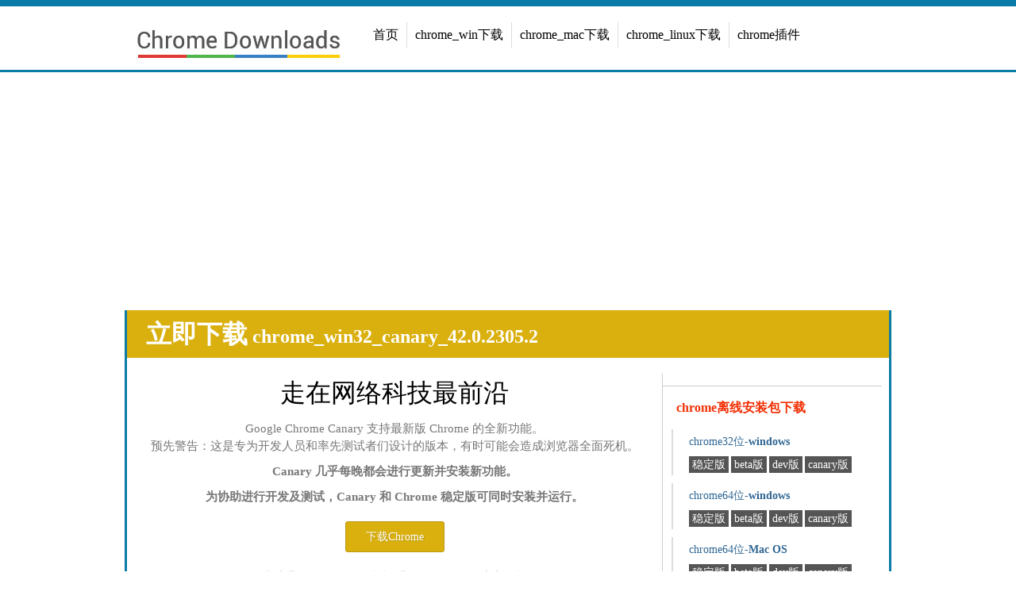

--- FILE ---
content_type: text/html
request_url: https://www.chromedownloads.net/chrome32win-canary/104.html
body_size: 5233
content:
<!DOCTYPE html>
<html lang="en">
<head>
	<meta charset="utf-8">
	<title>chrome_win32_canary_42.0.2305.2离线安装包下载</title>
	<meta name="keywords" content="chrome_win32_canary_42.0.2305.2" />
	<meta name="description" content="chrome_win32_canary_42.0.2305.2立刻下载" />
	<link rel="stylesheet" type="text/css" href="/web_css/lxy_lib.css">
	<link rel="stylesheet" type="text/css" href="/web_css/style.css">
	<script type="text/javascript" src="/public/jquery-1.11.1.min.js"></script>
	<script type="text/javascript" src="/public/layer/layer.js"></script>
	<script type="text/javascript" src="/public/jquery.flexslider-min.js"></script>
	<script type="text/javascript" src="/public/func.js"></script>
	<base target="_blank" />
</head>
<body id="download_article">
	<div class="wrapper">
		<div class="top">
	<div class="w940 auto fix">
		<div class="logo l mt20">
			<h2><a href="/" target="_self" title="chrome浏览器">chrome浏览器</a></h2>
		</div>
		<div class="main_nav r">
			<ul class="fix" id="menu">
				<li class="parent_li"><a rel="nofollow" class="parent_a" href="/">首页</a>
				<ul></ul>
				</li>
				<li class="parent_li">chrome_win下载
					<ul style="display:none;" class="fix">
						<li><a target="_self" href="/chrome32win/" title="Google Chrome Windows 32位下载">win32下载</a></li>
						<li><a target="_self" href="/chrome64win/" title="Google Chrome Windows 64位下载">win64下载</a></li>
					</ul>
				</li>
				<li class="parent_li"><a class="parent_a" target="_self" href="/chrome64osx/" title="Google Chrome OS X 64位下载">chrome_mac下载</a>
				<ul></ul>
					<!-- <ul style="display:none;" class="fix">
						<li><a target="_self" href="/chrome64osx/" title="Google Chrome OS X 64位下载">mac64下载</a></li>
					</ul> -->
				</li>
				<li class="parent_li"><a class="parent_a" target="_self" href="/chrome64linux/" title="Google Chrome Linux64位下载">chrome_linux下载</a>
				<ul></ul>
					<!-- <ul style="display:none;" class="fix">
						<li><a target="_self" href="/chrome32linux/" title="Google Chrome Linux32位下载">linux32下载</a></li>
						<li><a target="_self" href="/chrome64linux/" title="Google Chrome Linux64位下载">linux64下载</a></li>
					</ul> -->
				</li>
				<li class="parent_li" style="border:none;"><a class="parent_a" href="/extensions/" title="chrome插件">chrome插件</a>
				<ul></ul>
				</li>
			</ul>
		</div>
	</div>
</div>
<!-- <div class="alipay tc"><img src="/images/alipay.jpg" alt=""></div> -->
		<div class="list_title_canary auto">
			<h1><span>立即下载</span> chrome_win32_canary_42.0.2305.2</h1>
		</div>
		<div class="content w940 auto pl10 pr10 fix">
			<div class="fix">
				<div class="body_left l mt20 pb20">
					<div class="article_body">
						<div class="article_download">
							<h2 class="tc">走在网络科技最前沿</h2>
							<p class="tc mt10 f15">Google Chrome Canary 支持最新版 Chrome 的全新功能。<br />预先警告：这是专为开发人员和率先测试者们设计的版本，有时可能会造成浏览器全面死机。</p>
							<p class="tc mt10 f15"><strong>Canary 几乎每晚都会进行更新并安装新功能。</strong></p>
							<p class="tc mt10 f15"><strong>为协助进行开发及测试，Canary 和 Chrome 稳定版可同时安装并运行。</strong></p>
							<div class="download_button_canary tc mt20">
								<a target="_self" href="javascript:void(0);" id="download">下载Chrome</a>
																<script type="text/javascript">
									$('#download').on('click', function(){
								    layer.open({
										  type: 1,
										  skin: 'layui-layer-lan',
										  title: false,
										  area: ['516px', '210px'],
										  shadeClose: false,
										  shade:0.4,
										  content: '<div class="download_list"><h3 class="mt5">下载地址（离线安装包）：</h3><p class="tc"><a rel="nofollow" href="">蓝奏云下载</a>提取码：<span>无提取码</span><br /><a href="http://pan.baidu.com/s/1mgh1BAC">百度云盘</a>提取码：<span>无提取码</span><br /><a class="db" href="https://www.google.com/chrome/">在线安装（国内用户需要走正规VPN通道）</a></p><div class="tc fix"><img class="l mt20 ml10 fa" width="100" src="/images/fa.png"><img class="l ml10 alipay-qr" width="100" src="/images/alipay.png"><img class="mt10" id="thx" width="40" height="40" src="/images/thx.png" alt=""><img width="100" class="r mt20 mr10 fh" src="/images/fh.png"><img class="r mr10 wxpay-qr" width="100" src="/images/wxpay.png"></div></div><script type="text/javascript">$(function(){$("#thx").click(function(){$(".fa").animate({bottom:"10px"},1000);$(".fh").animate({bottom:"10px"},1000);$(".alipay-qr").animate({top:"10px"},1000);$(".wxpay-qr").animate({top:"10px"},1000);})})<\/script>'
										});
									});
								</script>
							
							</div>
							<p class="tc f13 mt20">版本号：42.0.2305.2&emsp;发布日期：2015-02-16&emsp;点击：<script src="//www.chromedownloads.net/plus/count.php?view=yes&aid=104&mid=1" type='text/javascript' language="javascript"></script>次</p>
							<p class="tc f13 mt10">适用于 <span class="platform">Windows 10/8/7/XP 32位</span></p>
							<p class="tc f13 mt5">您还可以下载<a href="/chrome64win/">Windows（64位）版</a>、<a href="/chrome64osx/">OSX版</a>或<a href="/chrome64linux/">Linux(64位)版</a>Chrome。</p>
						</div><!-- article_download -->
						<div class="article_info mt20 pl20 pr20">
							<h2><span>更新特性：</span></h2>
							
							<p class="no-indent">安装方法：谷歌浏览器下载好后双击图标，不会有任何安装提示，会直接自动安装，稍等10-20秒左右，会自动弹出谷歌浏览器界面，不需要人工干预，<strong>切勿多次双击安装</strong>。</p>
							<p class="no-indent">若实在无法安装，可尝试使用<a href="http://www.chromedownloads.net/uploads/userup/7z1900.exe">7-zip</a>或任意解压缩软件（如winrar等）进行解压缩，解压缩后浏览器执行文件为Chrome-bin/chrome.exe。<a href="/images/unzip.gif">点击查看动态图教程</a></p>
						</div><!-- article_info -->
						
						<link href="//www.chromedownloads.net/plus/dedemao-comment/css.css" rel="stylesheet">
<div class="dedemao-comment">
    <div class="dedemao-comment-box">
        <img class="b-head-img" src="//www.chromedownloads.net/plus/dedemao-comment/img/default_head_img.gif">
        <div class="b-box-textarea">
            <div class="b-box-textarea-body">
            <div class="b-box-content" contenteditable="true" onfocus="delete_hint(this)">说点什么吧</div>
            <ul class="b-emote-submit">
                <li class="b-emote">
                    <a class="ds-img-button" title="插入图片或短视频" id="dedemaoUploadBtn"></a>
                    <!--<a class="ds-img-button" title="插入视频" id="dedemaoUploadVideoBtn"></a>-->
                    <a class="ds-toolbar-button ds-add-emote" title="插入表情" onclick="getTuzki(this)"></a>
                    <input class="b-email" onkeyup="getQQInfo(this)" type="text" name="email" data-type="昵称" placeholder="你的昵称" value="">
                    <div class="b-tuzki"></div>
                </li>
                <li class="b-submit-button">
                    <input type="button" value="评 论" aid="104" pid="0" onclick="comment(this)" style="background-color: #39a7e4;">
                </li>
                <li class="b-clear-float"></li>
            </ul>
            </div>
            <div class="error-tip" id="msgBox"></div>
            <div id="progressOuter" class="progress progress-striped active" style="display: none">
                <div id="progressBar" class="progress-bar progress-bar-success"  role="progressbar" aria-valuenow="45" aria-valuemin="0" aria-valuemax="100" style="width: 0%">
                </div>
            </div>
            <div class="dedemao-img-list"></div>
            <div id="dedemao-upload-box" style="display: none"></div>
        </div>

        <div class="b-clear-float"></div>
    </div>
    <div class="dedemao-comment-title" style="border-bottom: 2px solid #39a7e4;">
        <ul class="row">
            <li class="" style="float: left;">全部评论（<span class="comment-count">0</span>）</li>
            <li class=" text-right" style="float: right;">
                <span class="icon2">
                    <input type="radio" name="commentorder" id="commentnew" checked="checked" value="DESC">
                    <label for="commentnew">最新</label>
                    <input type="radio" name="commentorder" id="commentlatest" value="ASC">
                    <label for="commentlatest">最早</label>
                </span>
            </li>
        </ul>
    </div>
    <div class=" b-user-comment">
        <div class="comment-load" style="display: none;"><img src="//www.chromedownloads.net/plus/dedemao-comment/img/loader.gif" alt=""></div>
        <div class="row b-user b-parent comm_list">
            <ul class="list" id="ulcommentlist">
                <div class="empty-prompt-w">
                    <span class="prompt-null-w">还没有评论，快来抢沙发吧！</span>
                    
                </div>

            </ul>
        </div>
        <div class="row">
            <div class="">
                <div class="b-border"></div>
            </div>
        </div>
    </div>
    <div class="row">
        <div class="">
            <div class="b-border"></div>
        </div>
    </div>
    <div class="section-page-w"></div>
</div>

<script src="https://cdn.bootcss.com/jquery/2.1.0/jquery.min.js"></script>
<script src="//www.chromedownloads.net/plus/dedemao-comment/SimpleAjaxUploader.js"></script>
<script src="//www.chromedownloads.net/plus/dedemao-comment/jwplayer/jwplayer.js"></script>
<script>
    var jDedemao = jQuery.noConflict(true);
    jDedemao(function () {
        jDedemao(".comment-load").show();
        get_ajax_comment('104', 0, 5);
        getHeadPic();
    });
    jDedemao("input[name='commentorder']").change(function () {
        jDedemao(".comment-load").show();
        var orderWay = $(this).val();
        get_ajax_comment('104', 0, 5,orderWay,'refresh');
    });
    var showZan = '3';
    var comment_tips = '说点什么吧';
    var show_floor = '1';
    var showQQ = '1';
    var comment_ipaddr = '1';
    var PLUS_URL = "//www.chromedownloads.net/plus";
    var visitor_fill = "昵称";
    var is_login = 0;
    var comment_at = "1";
    var comment_basecolor = "#39a7e4";
    var comment_uppic = "off";
</script>
<script src="//www.chromedownloads.net/plus/dedemao-comment/comment.js?v=2.4"></script>

<script>
    var a = jDedemao.noConflict(true);
    //其它库的代码
    window.$ = window.jQuery = a;
</script>
					</div><!-- article_body -->
				</div><!-- body_left -->
				<div class="body_right mt20 pb20 r">
					<span class="br_side_parting"></span>
					<div class="br_right br_right_downloads">
    <h3 class="mt10">chrome离线安装包下载</h3>
    <ul>
        <li>
        	<dl>
        		<dt>
		        	<a href="/chrome32win/" title="chrome32位下载for windows">chrome32位-<span>windows</span></a>
        		</dt>
        		<dd>
        			<a href="//www.chromedownloads.net/chrome32win-stable/1289.html" title="chrome_win32_stable_107.0.5304.122">稳定版</a>

        			<a href="//www.chromedownloads.net/chrome32win-beta/1292.html" title="chrome_win32_beta_108.0.5359.48">beta版</a>

		      	 	<a href="//www.chromedownloads.net/chrome32win-dev/1296.html" title="chrome_win32_dev_109.0.5414.10">dev版</a>

		      	 	<a href="//www.chromedownloads.net/chrome32win-canary/1298.html" title="chrome_win32_canary_109.0.5414.3">canary版</a>

        		</dd>
        	</dl>
      	</li>
        <li>
        	<dl>
        		<dt>
		        	<a href="/chrome64win/" title="chrome64位下载for windows">chrome64位-<span>windows</span></a>
        		</dt>
        		<dd>
        			<a href="//www.chromedownloads.net/chrome64win-stable/1290.html" title="chrome_win64_stable_107.0.5304.122">稳定版</a>

        			<a href="//www.chromedownloads.net/chrome64win-beta/1293.html" title="chrome_win64_beta_108.0.5359.48">beta版</a>

		      	 	<a href="//www.chromedownloads.net/chrome64win-dev/1297.html" title="chrome_win64_dev_109.0.5414.10">dev版</a>

		      	 	<a href="//www.chromedownloads.net/chrome64win-canary/1299.html" title="chrome_win64_canary_109.0.5414.3">canary版</a>

        		</dd>
        	</dl>
      	</li>
      	<li>
        	<dl>
        		<dt>
		        	<a href="/chrome64osx/" title="chrome64位下载for OS X">chrome64位-<span>Mac OS</span></a>
        		</dt>
        		<dd>
        			<a href="//www.chromedownloads.net/chrome64osx-stable/1291.html" title="chrome_osx64_stable_107.0.5304.122">稳定版</a>

        			<a href="//www.chromedownloads.net/chrome64osx-beta/1294.html" title="chrome_osx64_beta_108.0.5359.48">beta版</a>

		      	 	<a href="//www.chromedownloads.net/chrome64osx-dev/1285.html" title="chrome_osx64_dev_106.0.5216.6">dev版</a>

		      	 	<a href="//www.chromedownloads.net/chrome64osx-canary/1288.html" title="chrome_osx64_canary_106.0.5226.0">canary版</a>

        		</dd>
        	</dl>
      	</li>
      	<li>
        	<dl>
        		<dt>
		        	<a href="/chrome64linux/" title="chrome64位下载for Linux">chrome64位-<span>linux</span></a>
        		</dt>
        		<dd>
        			<a href="//www.chromedownloads.net/chrome64linux-stable/1295.html" title="chrome_linux64_stable_107.0.5304.122">稳定版</a>

        		</dd>
        	</dl>
      	</li>
    </ul>
</div><!-- br_right -->
					<span class="br_side_parting"></span>
					<div class="br_right">
	<h3 class="mt10">最新更新</h3>

	<ul>
		<li><a href="//www.chromedownloads.net/chrome32win-canary/1298.html" title="chrome_win32_canary_109.0.5414.3">chrome_win32_canary_109.0.5414.3</a></li>
<li><a href="//www.chromedownloads.net/chrome32win-canary/1286.html" title="chrome_win32_canary_106.0.5225.0">chrome_win32_canary_106.0.5225.0</a></li>
<li><a href="//www.chromedownloads.net/chrome32win-canary/1273.html" title="chrome_win32_canary_103.0.5048.0">chrome_win32_canary_103.0.5048.0</a></li>
<li><a href="//www.chromedownloads.net/chrome32win-canary/1260.html" title="chrome_win32_canary_101.0.4931.0">chrome_win32_canary_101.0.4931.0</a></li>
<li><a href="//www.chromedownloads.net/chrome32win-canary/1247.html" title="chrome_win32_canary_100.0.4896.5">chrome_win32_canary_100.0.4896.5</a></li>
<li><a href="//www.chromedownloads.net/chrome32win-canary/1234.html" title="chrome_win32_canary_98.0.4733.0">chrome_win32_canary_98.0.4733.0</a></li>
<li><a href="//www.chromedownloads.net/chrome32win-canary/1214.html" title="chrome_win32_canary_97.0.4667.0">chrome_win32_canary_97.0.4667.0</a></li>
<li><a href="//www.chromedownloads.net/chrome32win-canary/1202.html" title="chrome_win32_canary_95.0.4617.2">chrome_win32_canary_95.0.4617.2</a></li>

	</ul>
</div><!-- br_right -->
					<span class="br_side_parting"></span>
					<div class="br_right">
    <h3 class="mt10"><a style="color:#f23005;" href="/chromehelp/">谷歌浏览器应用教程</a></h3>
    <ul>
    	<li><a href="//www.chromedownloads.net/chromehelp/886.html" title="chrome 73安装离线插件出现crx_header_invalid错误">chrome 73安装离线插件出现</a></li>
<li><a href="//www.chromedownloads.net/chromehelp/552.html" title="使用hosts后仍然无法打开google的解决方法"><font color='#FF6633'>使用hosts后仍然无法打开</font></a></li>
<li><a href="//www.chromedownloads.net/chromehelp/457.html" title="如何在chrome中离线安装crx插件"><strong><font color='#FF6633'>如何在chrome中离线安装c</font></strong></a></li>
<li><a href="//www.chromedownloads.net/chromehelp/76.html" title="如何去掉Chrome书签栏上的应用程序图标">如何去掉Chrome书签栏上的</a></li>
<li><a href="//www.chromedownloads.net/chromehelp/43.html" title="如何改变Chrome的显示语言">如何改变Chrome的显示语言</a></li>

    </ul>
</div><!-- br_right -->
					<span class="br_side_parting"></span>
				</div><!-- body_right -->
			</div><!-- fix -->
		</div><!-- content -->
				<div class="footer">
			<ul class="w940 auto">
				<li><a rel="nofollow" href="/">首页</a><li>
				<li><a href="/chrome64win/">Chrome 64位下载</a></li>
				<li><a href="/chrome32win/">Chrome 32位下载</a></li>
				<li><a href="/chromenews/">Chrome 最新信息</a></li>
				<li><a href="/extensions/">Chrome 插件下载</a></li>
			</ul>
		</div>
		<div class="tc f14 pb10"><a href="https://beian.miit.gov.cn/">皖ICP备15016292号</a></div>

		<script async src="https://pagead2.googlesyndication.com/pagead/js/adsbygoogle.js?client=ca-pub-4668008344347710" crossorigin="anonymous"></script>
	</div><!-- wrapper -->
</body>
</html>

--- FILE ---
content_type: text/html; charset=utf-8
request_url: https://www.chromedownloads.net/plus/comment_ajax.php?action=getHeadPic
body_size: 261
content:
{"code":1,"data":"http:\/\/cdn.v2ex.com\/gravatar\/46749cbda9ab86cc41a98d5024c104da?s=64&d=retro&r=g"}

--- FILE ---
content_type: text/html; charset=utf-8
request_url: https://www.google.com/recaptcha/api2/aframe
body_size: 268
content:
<!DOCTYPE HTML><html><head><meta http-equiv="content-type" content="text/html; charset=UTF-8"></head><body><script nonce="T2RiPvuzL5YVwLgVyMiLTA">/** Anti-fraud and anti-abuse applications only. See google.com/recaptcha */ try{var clients={'sodar':'https://pagead2.googlesyndication.com/pagead/sodar?'};window.addEventListener("message",function(a){try{if(a.source===window.parent){var b=JSON.parse(a.data);var c=clients[b['id']];if(c){var d=document.createElement('img');d.src=c+b['params']+'&rc='+(localStorage.getItem("rc::a")?sessionStorage.getItem("rc::b"):"");window.document.body.appendChild(d);sessionStorage.setItem("rc::e",parseInt(sessionStorage.getItem("rc::e")||0)+1);localStorage.setItem("rc::h",'1769987173565');}}}catch(b){}});window.parent.postMessage("_grecaptcha_ready", "*");}catch(b){}</script></body></html>

--- FILE ---
content_type: application/javascript
request_url: https://www.chromedownloads.net/public/func.js
body_size: 710
content:
$(function(){
	$("#menu li:has(ul)").hover(function() {
		$(this).addClass('menu_hover');
		$(this).find('ul').stop(true).show();
	}, function() {
		$(this).removeClass('menu_hover');
		$(this).find('ul').stop(true).hide(100);
	});
})

$(function(){	
	function tab(tabTit,on,tabCon){
		$(tabCon +">div").eq(0).siblings().hide();
		$(tabTit +">ul>li>a").eq(0).addClass(on);
		$(tabTit +">ul>li>a").hover(function(){
			$(this).addClass(on).parent().siblings().find('a').removeClass(on);
			var index = $(tabTit +">ul>li>a").index(this);
			$(tabCon+">div").eq(index).show().siblings().hide();
		});
	}
  var flag = 0;
  function tabS(tabTit,on,tabCon){
  	var elLength = $(tabTit +">ul>li").length;
  	$(tabCon + ">div").eq(0).siblings().hide();
		$(tabTit +">ul>li").eq(0).addClass(on);
		$(tabTit +">ul>li").hover(function(){
			flag = $(this).index();
			$(this).addClass(on).siblings().removeClass(on);
			var index = $(tabTit +">ul>li").index(this);
			$(tabCon+">div").eq(index).show().siblings().hide();
		});
		$("#next").click(function() {
			flag++;
			if(flag == elLength){
				flag = 0;
			}
			$(tabTit +">ul>li").eq(flag).addClass(on).siblings().removeClass(on);
			$(tabCon+">div").eq(flag).show().siblings().hide();
		});
		$("#prev").click(function() {
			flag--;
			if(flag < 0){
				flag = elLength - 1;
			}
			$(tabTit +">ul>li").eq(flag).addClass(on).siblings().removeClass(on);
			$(tabCon+">div").eq(flag).show().siblings().hide();
		});
	}
	//tabS(".download_title","download_title_hover",".download_contents");
});

//Baidu_statistics
var _hmt = _hmt || [];
(function() {
  var hm = document.createElement("script");
  hm.src = "//hm.baidu.com/hm.js?5d3269c4f07b737a238f3adc46ae4b4b";
  var s = document.getElementsByTagName("script")[0]; 
  s.parentNode.insertBefore(hm, s);
})();


//<!-- Global site tag (gtag.js) - Google Analytics -->
document.writeln('<script async src="https://www.googletagmanager.com/gtag/js?id=UA-37930234-4"></script>');
window.dataLayer = window.dataLayer || [];
function gtag(){dataLayer.push(arguments);}
gtag('js', new Date());
gtag('config', 'UA-37930234-4');